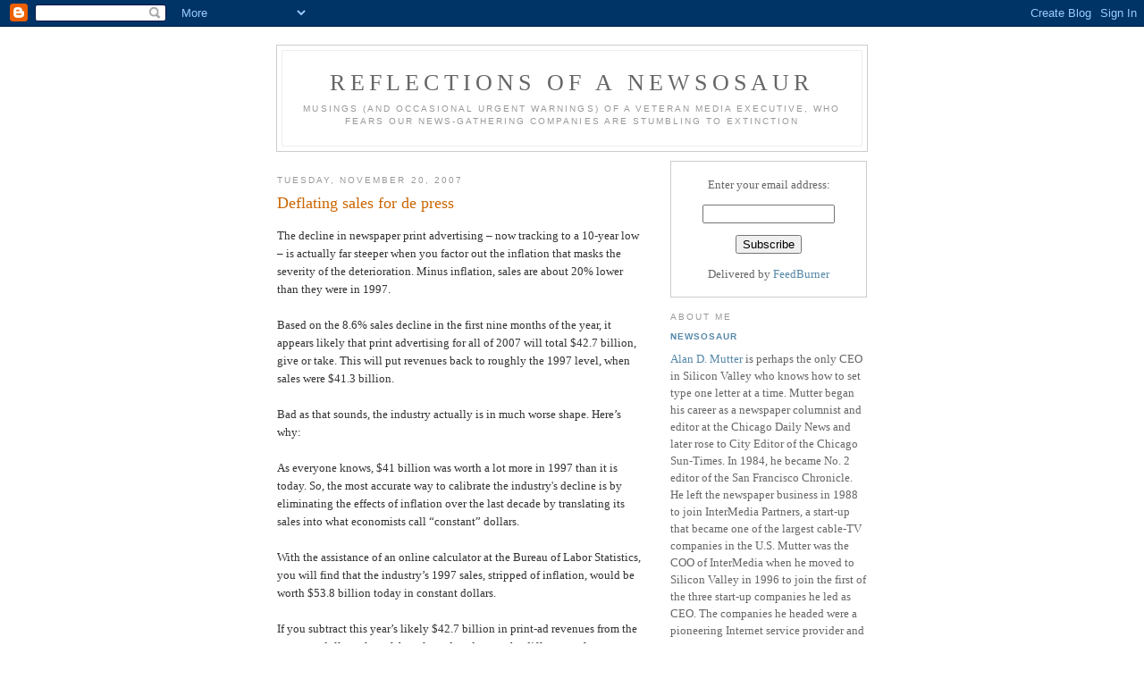

--- FILE ---
content_type: text/html; charset=UTF-8
request_url: https://newsosaur.blogspot.com/2007/11/
body_size: 17776
content:
<!DOCTYPE html PUBLIC "-//W3C//DTD XHTML 1.0 Strict//EN" "http://www.w3.org/TR/xhtml1/DTD/xhtml1-strict.dtd">

<html xmlns="http://www.w3.org/1999/xhtml" xml:lang="en" lang="en">
<head>

<meta name="verify-v1" content="D98cMXwl2/HRgQXd1ZN5Q1dClK9WEBJW21lscy2m0Qc=" />
  <title>Reflections of a Newsosaur: November 2007</title>

  <script type="text/javascript">(function() { (function(){function b(g){this.t={};this.tick=function(h,m,f){var n=f!=void 0?f:(new Date).getTime();this.t[h]=[n,m];if(f==void 0)try{window.console.timeStamp("CSI/"+h)}catch(q){}};this.getStartTickTime=function(){return this.t.start[0]};this.tick("start",null,g)}var a;if(window.performance)var e=(a=window.performance.timing)&&a.responseStart;var p=e>0?new b(e):new b;window.jstiming={Timer:b,load:p};if(a){var c=a.navigationStart;c>0&&e>=c&&(window.jstiming.srt=e-c)}if(a){var d=window.jstiming.load;
c>0&&e>=c&&(d.tick("_wtsrt",void 0,c),d.tick("wtsrt_","_wtsrt",e),d.tick("tbsd_","wtsrt_"))}try{a=null,window.chrome&&window.chrome.csi&&(a=Math.floor(window.chrome.csi().pageT),d&&c>0&&(d.tick("_tbnd",void 0,window.chrome.csi().startE),d.tick("tbnd_","_tbnd",c))),a==null&&window.gtbExternal&&(a=window.gtbExternal.pageT()),a==null&&window.external&&(a=window.external.pageT,d&&c>0&&(d.tick("_tbnd",void 0,window.external.startE),d.tick("tbnd_","_tbnd",c))),a&&(window.jstiming.pt=a)}catch(g){}})();window.tickAboveFold=function(b){var a=0;if(b.offsetParent){do a+=b.offsetTop;while(b=b.offsetParent)}b=a;b<=750&&window.jstiming.load.tick("aft")};var k=!1;function l(){k||(k=!0,window.jstiming.load.tick("firstScrollTime"))}window.addEventListener?window.addEventListener("scroll",l,!1):window.attachEvent("onscroll",l);
 })();</script><script type="text/javascript">function a(){var b=window.location.href,c=b.split("?");switch(c.length){case 1:return b+"?m=1";case 2:return c[1].search("(^|&)m=")>=0?null:b+"&m=1";default:return null}}var d=navigator.userAgent;if(d.indexOf("Mobile")!=-1&&d.indexOf("WebKit")!=-1&&d.indexOf("iPad")==-1||d.indexOf("Opera Mini")!=-1||d.indexOf("IEMobile")!=-1){var e=a();e&&window.location.replace(e)};
</script><meta http-equiv="Content-Type" content="text/html; charset=UTF-8" />
<meta name="generator" content="Blogger" />
<link rel="icon" type="image/vnd.microsoft.icon" href="https://www.blogger.com/favicon.ico"/>
<link rel="alternate" type="application/atom+xml" title="Reflections of a Newsosaur - Atom" href="https://newsosaur.blogspot.com/feeds/posts/default" />
<link rel="alternate" type="application/rss+xml" title="Reflections of a Newsosaur - RSS" href="https://newsosaur.blogspot.com/feeds/posts/default?alt=rss" />
<link rel="service.post" type="application/atom+xml" title="Reflections of a Newsosaur - Atom" href="https://www.blogger.com/feeds/9604174/posts/default" />
<link rel="stylesheet" type="text/css" href="https://www.blogger.com/static/v1/v-css/1601750677-blog_controls.css"/>
<link rel="stylesheet" type="text/css" href="https://www.blogger.com/dyn-css/authorization.css?targetBlogID=9604174&zx=e94f3fd8-0c6c-4157-8324-8bc911fce41e"/>


  <style type="text/css">
/*
-----------------------------------------------
Blogger Template Style
Name:     Minima
Designer: Douglas Bowman
URL:      www.stopdesign.com
Date:     26 Feb 2004
----------------------------------------------- */


body {
  background:#fff;
  margin:0;
  padding:40px 20px;
  font:x-small Georgia,Serif;
  text-align:center;
  color:#333;
  font-size/* */:/**/small;
  font-size: /**/small;
  }
a:link {
  color:#58a;
  text-decoration:none;
  }
a:visited {
  color:#969;
  text-decoration:none;
  }
a:hover {
  color:#c60;
  text-decoration:underline;
  }
a img {
  border-width:0;
  }


/* Header
----------------------------------------------- */
#header {
  width:660px;
  margin:0 auto 10px;
  border:1px solid #ccc;
  }
#blog-title {
  margin:5px 5px 0;
  padding:20px 20px .25em;
  border:1px solid #eee;
  border-width:1px 1px 0;
  font-size:200%;
  line-height:1.2em;
  font-weight:normal;
  color:#666;
  text-transform:uppercase;
  letter-spacing:.2em;
  }
#blog-title a {
  color:#666;
  text-decoration:none;
  }
#blog-title a:hover {
  color:#c60;
  }
#description {
  margin:0 5px 5px;
  padding:0 20px 20px;
  border:1px solid #eee;
  border-width:0 1px 1px;
  max-width:700px;
  font:78%/1.4em "Trebuchet MS",Trebuchet,Arial,Verdana,Sans-serif;
  text-transform:uppercase;
  letter-spacing:.2em;
  color:#999;
  }


/* Content
----------------------------------------------- */
#content {
  width:660px;
  margin:0 auto;
  padding:0;
  text-align:left;
  }
#main {
  width:410px;
  float:left;
  }
#sidebar {
  width:220px;
  float:right;
  }


/* Headings
----------------------------------------------- */
h2 {
  margin:1.5em 0 .75em;
  font:78%/1.4em "Trebuchet MS",Trebuchet,Arial,Verdana,Sans-serif;
  text-transform:uppercase;
  letter-spacing:.2em;
  color:#999;
  }


/* Posts
----------------------------------------------- */
.date-header {
  margin:1.5em 0 .5em;
  }
.post {
  margin:.5em 0 1.5em;
  border-bottom:1px dotted #ccc;
  padding-bottom:1.5em;
  }
.post-title {
  margin:.25em 0 0;
  padding:0 0 4px;
  font-size:140%;
  font-weight:normal;
  line-height:1.4em;
  color:#c60;
  }
.post-title a, .post-title a:visited, .post-title strong {
  display:block;
  text-decoration:none;
  color:#c60;
  font-weight:normal;
  }
.post-title strong, .post-title a:hover {
  color:#333;
  }
.post div {
  margin:0 0 .75em;
  line-height:1.6em;
  }
p.post-footer {
  margin:-.25em 0 0;
  color:#ccc;
  }
.post-footer em, .comment-link {
  font:78%/1.4em "Trebuchet MS",Trebuchet,Arial,Verdana,Sans-serif;
  text-transform:uppercase;
  letter-spacing:.1em;
  }
.post-footer em {
  font-style:normal;
  color:#999;
  margin-right:.6em;
  }
.comment-link {
  margin-left:.6em;
  }
.post img {
  padding:4px;
  border:1px solid #ddd;
  }
.post blockquote {
  margin:1em 20px;
  }
.post blockquote p {
  margin:.75em 0;
  }


/* Comments
----------------------------------------------- */
#comments h4 {
  margin:1em 0;
  font:bold 78%/1.6em "Trebuchet MS",Trebuchet,Arial,Verdana,Sans-serif;
  text-transform:uppercase;
  letter-spacing:.2em;
  color:#999;
  }
#comments h4 strong {
  font-size:130%;
  }
#comments-block {
  margin:1em 0 1.5em;
  line-height:1.6em;
  }
#comments-block dt {
  margin:.5em 0;
  }
#comments-block dd {
  margin:.25em 0 0;
  }
#comments-block dd.comment-timestamp {
  margin:-.25em 0 2em;
  font:78%/1.4em "Trebuchet MS",Trebuchet,Arial,Verdana,Sans-serif;
  text-transform:uppercase;
  letter-spacing:.1em;
  }
#comments-block dd p {
  margin:0 0 .75em;
  }
.deleted-comment {
  font-style:italic;
  color:gray;
  }


/* Sidebar Content
----------------------------------------------- */
#sidebar ul {
  margin:0 0 1.5em;
  padding:0 0 1.5em;
  border-bottom:1px dotted #ccc;
  list-style:none;
  }
#sidebar li {
  margin:0;
  padding:0 0 .25em 15px;
  text-indent:-15px;
  line-height:1.5em;
  }
#sidebar p {
  color:#666;
  line-height:1.5em;
  }


/* Profile
----------------------------------------------- */
#profile-container {
  margin:0 0 1.5em;
  border-bottom:1px dotted #ccc;
  padding-bottom:1.5em;
  }
.profile-datablock {
  margin:.5em 0 .5em;
  }
.profile-img {
  display:inline;
  }
.profile-img img {
  float:left;
  padding:4px;
  border:1px solid #ddd;
  margin:0 8px 3px 0;
  }
.profile-data {
  margin:0;
  font:bold 78%/1.6em "Trebuchet MS",Trebuchet,Arial,Verdana,Sans-serif;
  text-transform:uppercase;
  letter-spacing:.1em;
  }
.profile-data strong {
  display:none;
  }
.profile-textblock {
  margin:0 0 .5em;
  }
.profile-link {
  margin:0;
  font:78%/1.4em "Trebuchet MS",Trebuchet,Arial,Verdana,Sans-serif;
  text-transform:uppercase;
  letter-spacing:.1em;
  }




/* Footer
----------------------------------------------- */
#footer {
  width:660px;
  clear:both;
  margin:0 auto;
  }
#footer hr {
  display:none;
  }
#footer p {
  margin:0;
  padding-top:15px;
  font:78%/1.6em "Trebuchet MS",Trebuchet,Verdana,Sans-serif;
  text-transform:uppercase;
  letter-spacing:.1em;
  }
  </style>

<meta name='google-adsense-platform-account' content='ca-host-pub-1556223355139109'/>
<meta name='google-adsense-platform-domain' content='blogspot.com'/>
<!-- --><style type="text/css">@import url(//www.blogger.com/static/v1/v-css/navbar/3334278262-classic.css);
div.b-mobile {display:none;}
</style>

</head>

<body><script type="text/javascript">
    function setAttributeOnload(object, attribute, val) {
      if(window.addEventListener) {
        window.addEventListener('load',
          function(){ object[attribute] = val; }, false);
      } else {
        window.attachEvent('onload', function(){ object[attribute] = val; });
      }
    }
  </script>
<div id="navbar-iframe-container"></div>
<script type="text/javascript" src="https://apis.google.com/js/platform.js"></script>
<script type="text/javascript">
      gapi.load("gapi.iframes:gapi.iframes.style.bubble", function() {
        if (gapi.iframes && gapi.iframes.getContext) {
          gapi.iframes.getContext().openChild({
              url: 'https://www.blogger.com/navbar/9604174?origin\x3dhttps://newsosaur.blogspot.com',
              where: document.getElementById("navbar-iframe-container"),
              id: "navbar-iframe"
          });
        }
      });
    </script>

<div id="header">

  <h1 id="blog-title">
    
	Reflections of a Newsosaur
	
  </h1>
  <p id="description">Musings (and occasional urgent warnings) of a veteran media executive, who fears our news-gathering companies are stumbling to extinction</p>

</div>

<!-- Begin #content -->
<div id="content">


<!-- Begin #main -->
<div id="main"><div id="main2">



    
  <h2 class="date-header">Tuesday, November 20, 2007</h2>
  

  
     
  <!-- Begin .post -->
  <div class="post"><a name="2633486606909847916"></a>
         
    <h3 class="post-title">
	 
	 Deflating sales for de press
	 
    </h3>
    

	         <div class="post-body">
	<div>
      <div style="clear:both;"></div>The decline in newspaper print advertising – now tracking to a 10-year low – is actually far steeper when you factor out the inflation that masks the severity of the deterioration. Minus inflation, sales are about 20% lower than they were in 1997.<br /><br />Based on the 8.6% sales decline in the first nine months of the year, it appears likely that print advertising for all of 2007 will total $42.7 billion, give or take. This will put revenues back to roughly the 1997 level, when sales were $41.3 billion.<br /><br />Bad as that sounds, the industry actually is in much worse shape. Here’s why:<br /><br />As everyone knows, $41 billion was worth a lot more in 1997 than it is today. So, the most accurate way to calibrate the industry's decline is by eliminating the effects of inflation over the last decade by translating its sales into what economists call “constant” dollars.<br /><br />With the assistance of an online calculator at the Bureau of Labor Statistics, you will find that the industry’s 1997 sales, stripped of inflation, would be worth $53.8 billion today in constant dollars.<br /><br />If you subtract this year’s likely $42.7 billion in print-ad revenues from the constant-dollar value of the sales a decade ago, the difference of approximately $10 billion means that today’s revenues are nearly 20% lower than they were in 1997. On a constant-dollar basis, therefore, industry sales this year will be about one-fifth lower than they were in 1997.<br /><br />Print sales matter, because they represent 93% of the industry's advertising revenues.<br /><br />The sales trend is illustrated in the graph below, which plots actual print revenues (orange line) against their value in constant 2007 dollars (blue line). With inflation eliminated from the sales numbers, you can see that the industry’s sales have fallen far more steeply in the last decade than the actual numbers suggest. Further, sales have been diving at an increasingly accelerated rate since 2004.<br /><br />As discussed earlier <a href="http://newsosaur.blogspot.com/2007/05/2b-in-newspaper-print-ads-periled.html">here</a>, newspapers did a brilliant job of ramping their sales smoothly throughout the 1990s by boosting ad rates at will. Those remarkably consistent and predictable sales gains were derailed by the arrival of Internet and other disruptive, new technologies that give readers and advertisers unprecedented media alternatives.<br /><br />Seemingly dumbfounded by the arrival of serious competition for their audiences and advertising revenues, newspapers have been struggling for more than a decade, with meager success, to regain their relevance and economic vitality.<br /><br />Based on newly released <a href="http://naa.org/sitecore/content/Global/PressCenter/2007/ONLINE-ADVERTISING-GROWTH-Q3.aspx?lg=naadotorg">third-quarter sales statistics</a>, it appears the industry will achieve approximately $42.7 billion in print-ad sales in 2007, or an 8.2% less than the prior year. The last year newspapers had positive sales was 2005.<br /><br />The 2007 sales projection is based on a formula that assumes the industry will reap 29% of its annual turnover in the fourth quarter, as it has done reliably for several years. In the event <a href="http://www.nytimes.com/2007/11/15/business/15econ.html">cautious retailers</a> like <a href="http://online.wsj.com/article/SB119504765088992749.html">Macy’s</a> pull their holiday advertising back from traditional levels, revenues could fall lower. Conversely, a bigger-than-normal burst of advertising in the fourth period could make for a better year than now seems in prospect.<br /><br />The 9% decline in print sales to $10.1 billion in the three months ended in September marked the industry's six straight quarter of year-to-year sales declines. The only worst performance in the last three decades was an eight-quarter sales slump in 1990-91.<br /><br />Last time, the Bubble bailed out the economy and the newspaper industry. If there’s another <a href="http://dictionary.reference.com/browse/deus%20ex%20machina"><em>deus ex machina</em></a><em> </em>out there, we are more than ready for it.<br /><br /><a href="https://blogger.googleusercontent.com/img/b/R29vZ2xl/AVvXsEgwHmgt1Mx4O9VmQ_fliRafIjEYZRUp5J0sdm5W5txnhGGejR636OvNrz4SW_WqSprX38dmYm4Y0lZOT_5lmUNBSZ0heaCE62uMWJ3wer6jD7LI_W7eBW1XPB1qyuXT939p873WTg/s1600-h/deep+dive.jpg"><img id="BLOGGER_PHOTO_ID_5135119108784315762" style="FLOAT: left; MARGIN: 0px 10px 10px 0px; CURSOR: hand" alt="" src="https://blogger.googleusercontent.com/img/b/R29vZ2xl/AVvXsEgwHmgt1Mx4O9VmQ_fliRafIjEYZRUp5J0sdm5W5txnhGGejR636OvNrz4SW_WqSprX38dmYm4Y0lZOT_5lmUNBSZ0heaCE62uMWJ3wer6jD7LI_W7eBW1XPB1qyuXT939p873WTg/s320/deep+dive.jpg" border="0" /></a><div style="clear:both; padding-bottom:0.25em"></div>
    </div>
    </div>
    
    <p class="post-footer">
      <em>posted by Newsosaur at <a href="http://newsosaur.blogspot.com/2007/11/deflating-sales-for-de-press.html" title="permanent link">7:24 PM</a></em>
      

         <a class="comment-link" href="http://newsosaur.blogspot.com/2007/11/deflating-sales-for-de-press.html#comments">4 comments</a>
        <span class="item-action"><a href="https://www.blogger.com/email-post/9604174/2633486606909847916" title="Email Post"><img class="icon-action" alt="" src="https://resources.blogblog.com/img/icon18_email.gif" height="13" width="18"/></a></span><span class="item-control blog-admin pid-8285907"><a style="border:none;" href="https://www.blogger.com/post-edit.g?blogID=9604174&postID=2633486606909847916&from=pencil" title="Edit Post"><img class="icon-action" alt="" src="https://resources.blogblog.com/img/icon18_edit_allbkg.gif" height="18" width="18"></a></span>
    </p>
  
  </div>
  <!-- End .post -->
  
  
  
  <!-- Begin #comments -->
 

  <!-- End #comments -->



    
  <h2 class="date-header">Sunday, November 18, 2007</h2>
  

  
     
  <!-- Begin .post -->
  <div class="post"><a name="2136568409696841801"></a>
         
    <h3 class="post-title">
	 
	 Sliding stickiness unglues news sites
	 
    </h3>
    

	         <div class="post-body">
	<div>
      <div style="clear:both;"></div>While lots more people came to the largest newspaper web sites this year than last, visitors stuck around for shorter times at nearly two-thirds of them.<br /><br />That’s the mixed and unsettling picture emerging from an analysis comparing the traffic at the 30 most active newspaper sites between October, 2006, and October, 2007. (Complete data are in the tables below.)<br /><br />The good news is that the number of unique visitors at the 30 largest sites rose 21.2% over the 12 months to 97.5 million in October of this year, according to data provided by Nielsen Online, the independent ratings agency.<br /><br />The bad news is that the time visitors spent on the sites fell by 5.1% to an average of 12 minutes and 20 seconds per month, or a measly 24.67 seconds per day. The year-to-year decline was broad-based, too, with visiting time falling at 19 newspapers and rising at only 11 of them.<br /><br />The decline of visiting time was more significant than the 5.1% average suggests. Gains of 293.3% and 164.8% in Phoenix and San Diego helped to statistically offset the double-digit percentage declines suffered by a dozen papers. If you eliminate Phoenix and San Diego from the reckoning, the industry suffered an average 13.7% decline in the time spent on its sites. In the worst of the cases, visiting time at the Miami Herald fell to an average of 3 minutes and 6 seconds this year from 6 minutes and 48 seconds in 2006.<br /><br />The Teflon effect at nearly two-thirds of the top newspaper sites is puzzling in light of the energy most publishers in the last year have put into building traffic with such features as 24-hour news, video, blogs, podcasts, slide shows, interactive commentary and user-generated, hyper-local content.<br /><br />With newspapers offering more goodies on their web sites than ever before, they should be seeing more stickiness, not less. So, what’s wrong?<br /><br />One explanation could be that the proliferating alternatives are fragmenting the audience faster than newspapers can coalesce them. For further discussion on this pooint, see Paul Farhi's must-read piece <a href="http://ajr.org/Article.asp?id=4427">here </a>in the American Jounralism Review.<br /><br />But another possibility is that surfers aren’t as riveted by <a href="http://video.syndication.msn.com/v/default.aspx?mk=en-ap&amp;g=dbf126d6-4e65-4c19-ae67-b478ed3804fd&amp;f=txhou&amp;fg=rss">dreary Associated Press videos</a> of yammering politicians as they are by You Tube's cutesy clips of <a href="//youtube.com/watch?v=rR-DQBn3ZsQ">dancing Gumbys</a>. Or, they may not be particularly intrigued to learn about <a href="http://loudounextra.washingtonpost.com/news/2007/nov/18/loudoun-animal-watch/?local">stray terriers </a>in Virginia or whether a certain Chicago-area reporter will serve <a href="http://www.triblocal.com/Tinley_Park/List_View/view.html?type=stories&amp;action=detail&amp;sub_id=7352">Brussels sprouts </a>on Thanksgiving.<br /><br />Declining stickiness is the last thing the newspaper industry needs, since it already severely trails slews of online competitors who are vying for the same audience and advertiser dollars.<br /><br />As discussed previously <a href="http://newsosaur.blogspot.com/2007/11/reality-check.html">here</a>, the average 12-plus minutes that visitors sampled newspaper sites in October is overwhelmed by the 1 hour, 14 minutes and 40 seconds that the average visitor spends in a month at the sites operated by the 10 largest web companies.<br /><br />The impressive gain in the number of unique site visitors over the last year may have been a mixed blessing.<br /><br />On one hand, it gave newspapers the opportunity to capture the loyalty of thousands, if not millions, of fresh visitors. But the weak content that evidently shortened the average length of visits at nearly two-thirds of the sites also could have turned off, potentially permanently, a substantial portion of the notoriously fickle online crowd.<br /><br />If newspapers intend to compete in the world of interactive media, they are going to have to do a ton of market research, product development and <a href="http://newsosaur.blogspot.com/2007/11/ventilating-chinese-wall.html">soul-searching</a> to create sufficiently compelling sites to sustain the interest of the crowds they have been skillful, or lucky, enough to draw.<br /><br />They have no time to lose. The broad decline in reader engagement in the last year makes clear that newspaper sites need more industrial-strength staying power than they pack today.<br /><br /><a href="https://blogger.googleusercontent.com/img/b/R29vZ2xl/AVvXsEiNBp5mW0OV9c49s5_hj7e8oQ6ySiuA29wP0GYSVJ5dWzssFEwpKP8giLxdhE69Rokov90N9Mc0OghJgQZ-WJ3RsxIUcAw1WQIqxWCuT_VVO5xIRzHhttoEk_8QIj3ZI-YY-Cr63A/s1600-h/octweb3.jpg"><img id="BLOGGER_PHOTO_ID_5133631858384213954" style="FLOAT: left; MARGIN: 0px 10px 10px 0px; CURSOR: hand" alt="" src="https://blogger.googleusercontent.com/img/b/R29vZ2xl/AVvXsEiNBp5mW0OV9c49s5_hj7e8oQ6ySiuA29wP0GYSVJ5dWzssFEwpKP8giLxdhE69Rokov90N9Mc0OghJgQZ-WJ3RsxIUcAw1WQIqxWCuT_VVO5xIRzHhttoEk_8QIj3ZI-YY-Cr63A/s400/octweb3.jpg" border="0" /></a><div style="clear:both; padding-bottom:0.25em"></div>
    </div>
    </div>
    
    <p class="post-footer">
      <em>posted by Newsosaur at <a href="http://newsosaur.blogspot.com/2007/11/sliding-stickiness-unglues-news-sites.html" title="permanent link">11:30 AM</a></em>
      

         <a class="comment-link" href="http://newsosaur.blogspot.com/2007/11/sliding-stickiness-unglues-news-sites.html#comments">3 comments</a>
        <span class="item-action"><a href="https://www.blogger.com/email-post/9604174/2136568409696841801" title="Email Post"><img class="icon-action" alt="" src="https://resources.blogblog.com/img/icon18_email.gif" height="13" width="18"/></a></span><span class="item-control blog-admin pid-8285907"><a style="border:none;" href="https://www.blogger.com/post-edit.g?blogID=9604174&postID=2136568409696841801&from=pencil" title="Edit Post"><img class="icon-action" alt="" src="https://resources.blogblog.com/img/icon18_edit_allbkg.gif" height="18" width="18"></a></span>
    </p>
  
  </div>
  <!-- End .post -->
  
  
  
  <!-- Begin #comments -->
 

  <!-- End #comments -->



    
  <h2 class="date-header">Tuesday, November 13, 2007</h2>
  

  
     
  <!-- Begin .post -->
  <div class="post"><a name="3735335745088725977"></a>
         
    <h3 class="post-title">
	 
	 Ventilating the Chinese wall
	 
    </h3>
    

	         <div class="post-body">
	<div>
      <div style="clear:both;"></div><div dir="ltr" style="text-align: left;" trbidi="on">
<span style="font-family: Georgia, Times New Roman, serif;">“Asking a newsroom to come up with innovative revenue ideas may be the cruelest of ironies,” wrote an editor recently tasked with developing new niche and advertorial products for his newspaper.</span><br />
<span style="font-family: Georgia, Times New Roman, serif;"><br /></span>
<span style="font-family: Georgia, Times New Roman, serif;">Ironic? Yes. Cruel? Not necessarily. In fact, a dose of investigative reporting may be just what the industry needs to pull out of the long-running revenue tailspin that threatens to destroy it.</span><br />
<span style="font-family: Georgia, Times New Roman, serif;"><br /></span>
<span style="font-family: Georgia, Times New Roman, serif;">The problem, of course, is that commercial discussions are strictly verboten in most American newsrooms. For sound reasons that contributed over the years to the credibility of modern newspapers, most journalists hold deeply to the principle that the news should be reported without heeding the interests of the advertisers who underwrite their work.</span><br />
<span style="font-family: Georgia, Times New Roman, serif;"><br /></span>
<span style="font-family: Georgia, Times New Roman, serif;">I embraced and upheld the so-called separation of church and state throughout my career in journalism. And I freely admit that I might well oppose crossing the bright line today, if I had not exited the enchanted realm of journalism two decades ago to make my way in the real world of business.</span><br />
<span style="font-family: Georgia, Times New Roman, serif;"><br /></span>
<span style="font-family: Georgia, Times New Roman, serif;">Now that I am on the outside looking in, however, I believe it is time for deeper collaboration than ever between the newsroom and the counting house. While I do not favor razing the Chinese wall that traditionally has separated the two, we have come to the point that it is time to start poking some serious holes in it. The resulting ventilation will do both sides a lot of good.</span><br />
<span style="font-family: Georgia, Times New Roman, serif;"><br /></span>
<span style="font-family: Georgia, Times New Roman, serif;">This urgent and unorthodox suggestion results from my conclusion that the people on the business side of newspapers, whose job this rightfully should have been, have failed for more than a decade to gain a realistic understanding of how their intended customers perceive their print and online products. By “customers,” I mean not only readers but also advertisers – and the largest, fastest growing group of all – non-readers.</span><br />
<span style="font-family: Georgia, Times New Roman, serif;"><br /></span>
<span style="font-family: Georgia, Times New Roman, serif;">Instead of evolving their businessses to address the rapid technological, economic, demographic and social changes that are <a href="http://newsosaur.blogspot.com/2007/09/uh-oh-here-comes-media-30.html">disrupting</a> the way people consume traditional media like newspapers, publishers for the most part have tried to optimize an ancient and outmoded model in myriad self-defeating ways: forcing through unjustifiable ad-rate increases, monkeying with circulation figures, chopping staff, shrinking newspapers and scrimping on customer service.</span><br />
<span style="font-family: Georgia, Times New Roman, serif;"><br /></span>
<span style="font-family: Georgia, Times New Roman, serif;">My favorite stupid publisher trick occurred at a paper that halted deliveries to long-time subscribers because the newly down-sized circulation department fell behind in despositing the payments arriving in the mail. The faithful customers whose service was suspended, incidentally, were paying full boat, not the money-losing $20-a-year promotional price the paper desperately charges for Wednesday-through-Sunday home delivery.</span><br />
<span style="font-family: Georgia, Times New Roman, serif;"><br /></span>
<span style="font-family: Georgia, Times New Roman, serif;">With the declines in circulation, revenues, profits and stock prices in the last few years proving beyond all doubt that chiseling isn’t a growth strategy, it’s time to try something completely different: building sales. And that’s where the newsroom comes in.</span><br />
<span style="font-family: Georgia, Times New Roman, serif;"><br /></span>
<span style="font-family: Georgia, Times New Roman, serif;">Unlike the executives on the business side who got their jobs by being good, but not particularly inventive, at exploiting the monopoly-like advantages enjoyed by most newspapers until the arrival of the Net, journalists don't have to defend the relevance of their role in an increasingly ineffective business model. As such, journalists are the most objective and least personally conflicted people working in publishing companies.</span><br />
<span style="font-family: Georgia, Times New Roman, serif;"><br /></span>
<span style="font-family: Georgia, Times New Roman, serif;">Further, most journalists possess a peculiar DNA that compels them to kick over rocks to see what crawls out. They, and they alone, appear to be the ones most likely to be motivated and equipped to ask such tough questions as what advertisers really think, what readers really want and, most importantly, what newspapers can do to regain the engagement of the advertisers and readers who have forsaken them.</span><br />
<span style="font-family: Georgia, Times New Roman, serif;"><br /></span>
<span style="font-family: Georgia, Times New Roman, serif;">As journalists become involved in creatively identifying new audiences, new products, new markets and new revenue streams, one alternative that should remain off the table, obviously, is trading cash for news coverage. Putting the news columns up for sale would erode the most valuable commodity a newspaper possesses: Its credibility.</span><br />
<span style="font-family: Georgia, Times New Roman, serif;"><br /></span>
<span style="font-family: Georgia, Times New Roman, serif;">The emergency facing the newspaper industry leaves journalists no choice but to broadly redefine their roles and overcome their near-universal reluctance to getting involved in the business of their business.</span><br />
<span style="font-family: Georgia, Times New Roman, serif;"><br /></span>
<span style="font-family: Georgia, Times New Roman, serif;">If they don’t act to defend the economic health of the institutions that make their valuable work possible, the institutions themselves may be irreparably damaged or lost forever. I can think of no higher calling for a journalist.</span></div>
<div style="clear:both; padding-bottom:0.25em"></div>
    </div>
    </div>
    
    <p class="post-footer">
      <em>posted by Newsosaur at <a href="http://newsosaur.blogspot.com/2007/11/ventilating-chinese-wall.html" title="permanent link">9:32 PM</a></em>
      

         <a class="comment-link" href="http://newsosaur.blogspot.com/2007/11/ventilating-chinese-wall.html#comments">6 comments</a>
        <span class="item-action"><a href="https://www.blogger.com/email-post/9604174/3735335745088725977" title="Email Post"><img class="icon-action" alt="" src="https://resources.blogblog.com/img/icon18_email.gif" height="13" width="18"/></a></span><span class="item-control blog-admin pid-8285907"><a style="border:none;" href="https://www.blogger.com/post-edit.g?blogID=9604174&postID=3735335745088725977&from=pencil" title="Edit Post"><img class="icon-action" alt="" src="https://resources.blogblog.com/img/icon18_edit_allbkg.gif" height="18" width="18"></a></span>
    </p>
  
  </div>
  <!-- End .post -->
  
  
  
  <!-- Begin #comments -->
 

  <!-- End #comments -->



    
  <h2 class="date-header">Friday, November 09, 2007</h2>
  

  
     
  <!-- Begin .post -->
  <div class="post"><a name="4071582174995521363"></a>
         
    <h3 class="post-title">
	 
	 MNI lost $4B in value in 2 years
	 
    </h3>
    

	         <div class="post-body">
	<div>
      <div style="clear:both;"></div>McClatchy’s staggering writeoff of nearly <a href="http://biz.yahoo.com/prnews/071108/aqth147.html?.v=20">$1.4 billion</a> in the value of its assets pales in comparison to the $4 billion drop its stock has suffered in just two years. That’s a decline, by the way, of 75.5%.<br /><br />As <a href="http://newsosaur.blogspot.com/2007/10/be-careful-what-you-wish-for.html">expected</a>, MNI was forced by the conventions of public accounting to deduct from its third-quarter earnings an amount equal to the theoretical decline in the value of the former Knight Ridder newspapers it bought for $4 billion in mid-2006.<br /><br />The nearly $1.4 billion in accounting adjustments put the book value of the KRI properties at roughly two-thirds of what McClatchy paid for them 16 months ago.<br /><br />But these calculations, which are properly aimed at complying with the arcane rules of accounting, understate the true loss a McClatchy shareholder would have suffered if she owned the stock since this time in 2005.<br /><br />As you can see from the graph below, MNI’s stock has plunged to $15.87 a share yesterday from $64.78 on Nov. 8, 2005. That's roughly when the company began pursuing the KRI deal in what, ironically, turned out to be the last of the salad days for the newspaper business.<br /><br />If you multiply the decline in the stock price by the company’s 82.1 million publicly traded shares, you will see that $4 billion in real shareholder value has gone up in smoke.<br /><br /><a href="https://blogger.googleusercontent.com/img/b/R29vZ2xl/AVvXsEhBtWeZfzc-3o3RkX4oKicO3hO4K7wCtOTGzGzuKXXgYXvOzbu-SvKN5CHsWr1vIoG7Y35-m1Uk1fFpMHlkgt_N2ejdndh956iQP7Cz5nhGimySIfd2OX9l5PAwPYf62ruRp5tHDA/s1600-h/mcclatchy+meltdown.jpg"><img id="BLOGGER_PHOTO_ID_5130694150398983330" style="FLOAT: left; MARGIN: 0px 10px 10px 0px; CURSOR: hand" alt="" src="https://blogger.googleusercontent.com/img/b/R29vZ2xl/AVvXsEhBtWeZfzc-3o3RkX4oKicO3hO4K7wCtOTGzGzuKXXgYXvOzbu-SvKN5CHsWr1vIoG7Y35-m1Uk1fFpMHlkgt_N2ejdndh956iQP7Cz5nhGimySIfd2OX9l5PAwPYf62ruRp5tHDA/s320/mcclatchy+meltdown.jpg" border="0" /></a><div style="clear:both; padding-bottom:0.25em"></div>
    </div>
    </div>
    
    <p class="post-footer">
      <em>posted by Newsosaur at <a href="http://newsosaur.blogspot.com/2007/11/mni-lost-4b-in-value-in-2-years.html" title="permanent link">7:29 AM</a></em>
      

         <a class="comment-link" href="http://newsosaur.blogspot.com/2007/11/mni-lost-4b-in-value-in-2-years.html#comments">1 comments</a>
        <span class="item-action"><a href="https://www.blogger.com/email-post/9604174/4071582174995521363" title="Email Post"><img class="icon-action" alt="" src="https://resources.blogblog.com/img/icon18_email.gif" height="13" width="18"/></a></span><span class="item-control blog-admin pid-8285907"><a style="border:none;" href="https://www.blogger.com/post-edit.g?blogID=9604174&postID=4071582174995521363&from=pencil" title="Edit Post"><img class="icon-action" alt="" src="https://resources.blogblog.com/img/icon18_edit_allbkg.gif" height="18" width="18"></a></span>
    </p>
  
  </div>
  <!-- End .post -->
  
  
  
  <!-- Begin #comments -->
 

  <!-- End #comments -->



    
  <h2 class="date-header">Monday, November 05, 2007</h2>
  

  
     
  <!-- Begin .post -->
  <div class="post"><a name="7222633038039669992"></a>
         
    <h3 class="post-title">
	 
	 Bloody Sunday
	 
    </h3>
    

	         <div class="post-body">
	<div>
      <div style="clear:both;"></div>Sunday newspaper sales have fallen to a 32-year low of about 51.3 million, according to projections based on the latest report from the Audit Bureau of Circulations.<br /><br />The decline could become increasingly troublesome for publishers – who already have enough problems – because Sunday traditionally accounts for about half the total ad sales for the typical newspaper.<br /><br />Circulation dropped an average of 3.5% on Sunday and 2.5% daily in the ABC statistics for the six-month period ended in September, according to a statistical summary complied today by <a href="http://www.editorandpublisher.com/eandp/news/article_display.jsp?vnu_content_id=1003667950">Editor and Publisher Magazine</a>, the industry trade journal.<br /><br />Applying the circulation decline at the 600-plus papers covered by today’s ABC report to the total universe of more than 1,400 daily newspapers published in the United States, it appears that total Sunday circulation of 51.3 million this year will roughly equal daily circulation for the first time since Sunday newspapers began outselling the daily product in 1990.<br /><br />The slide in Sunday sales to the lowest point since 1975 will reverse a 17-year period during which publishers sold significantly more papers on Sunday than they did during the week, according <a href="http://naa.org/TrendsandNumbers/Total-Paid-Circulation.aspx">statistics</a> maintained by the Newspaper Association of America.<br /><br />Sunday sales hit a record of 62.56 million copies in 1993, as illustrated in the graph below. While Sunday outpaced daily circulation though the 1990s and into the first part of this decade, Sunday sales began to decline in 2003. Between 2002 and today, Sunday circulation fell by 7.18 million copies, while daily circ dropped 4.12 million copies – a difference of 72%.<br /><br />An ongoing decline in Sunday readership, if unabated, could have a disproportionately greater impact on the already weakened economics of newspapers than a corresponding reduction in daily sales. That’s because Sunday sales historically have generated half of the advertising revenues at most newspapers.<br /><br />In the simplest analysis, it is easy to see how revenues would decline if a newspaper selling X number of advertising inserts for $Y per thousand had Z thousand fewer papers to stuff. Fortunately for publishers, the correlation between Sunday circ and ad revenues is not so direct and – at this writing, anyway – not so dire.<br /><br />It is likely that a significant portion of Sunday circulation was eliminated deliberately by publishers eager to do away with the high cost of hauling newspapers great distances to poorly penetrated locations. For reasons discussed previously <a href="http://newsosaur.blogspot.com/2005/01/de-fib-rilating-newspaper-circulation.html">here</a>, <a href="http://newsosaur.blogspot.com/2006/10/more-of-less.html">here</a> and <a href="http://newsosaur.blogspot.com/2007/04/hate-being-97-pound-weakling.html">here</a>, the Denver newspapers shed 12.5% of their Sunday circulation in the last six months and the Atlanta Constitution trimmed 9.2% of its Sunday run. Advertisers never saw much value in distant circulation, so won’t be particularly ruffled by its loss.<br /><br />Newspapers also are protected for the time being by the fact that they have convinced most advertisers that the Sunday paper is the most valuable edition of the week, because readers spend twice as much time reading the Sunday paper as the daily editions. If advertisers continue buying this story, newspapers have a shot at dancing around a certain decline in Sunday circulation.<br /><br />But the dancing publishers are vulnerable to the question of how much time people actually spend with a newspaper, Sunday or otherwise.<br /><br />A survey commissioned by the <a href="http://web.naa.org/research/newspaper-reader-engagement-06.pdf">NAA</a> reported, in typically elliptical fashion, that 45% of its respondents spent an average of 60 minutes per issue reading the Sunday paper vs. 30 minutes with the daily paper. But an <a href="http://people-press.org/reports/display.php3?PageID=1065">independent survey</a> by the Pew Research Center for People and the Press found that national newspaper readership averaged only 15 minutes per issue in 2006 – a decline, incidentally, of four minutes (or 21%) since 1994.<br /><br />Given the enormous difference between the two findings, it is only matter of time before advertisers begin wondering which study is right. When the time comes, the dancing publishers had better be ready to face the music.<br /><br /><a href="https://blogger.googleusercontent.com/img/b/R29vZ2xl/AVvXsEgOjJNMDVlAydMB6v5pRbSU5jEOOUCLkNzhqWR_xyQYPlSQHwzsc5yV1jcMr3ARIBFg-g6FSFat_rwb1ADFXXg5pCSi5U6FKpNEbftI2ijrbGRTd99advXW_tK2T3YWumtnDyIbUw/s1600-h/out+of+circulation.jpg"><img id="BLOGGER_PHOTO_ID_5129503625875556530" style="FLOAT: left; MARGIN: 0px 10px 10px 0px" alt="" src="https://blogger.googleusercontent.com/img/b/R29vZ2xl/AVvXsEgOjJNMDVlAydMB6v5pRbSU5jEOOUCLkNzhqWR_xyQYPlSQHwzsc5yV1jcMr3ARIBFg-g6FSFat_rwb1ADFXXg5pCSi5U6FKpNEbftI2ijrbGRTd99advXW_tK2T3YWumtnDyIbUw/s400/out+of+circulation.jpg" border="0" /></a><div style="clear:both; padding-bottom:0.25em"></div>
    </div>
    </div>
    
    <p class="post-footer">
      <em>posted by Newsosaur at <a href="http://newsosaur.blogspot.com/2007/11/bloody-sunday.html" title="permanent link">4:03 PM</a></em>
      

         <a class="comment-link" href="http://newsosaur.blogspot.com/2007/11/bloody-sunday.html#comments">11 comments</a>
        <span class="item-action"><a href="https://www.blogger.com/email-post/9604174/7222633038039669992" title="Email Post"><img class="icon-action" alt="" src="https://resources.blogblog.com/img/icon18_email.gif" height="13" width="18"/></a></span><span class="item-control blog-admin pid-8285907"><a style="border:none;" href="https://www.blogger.com/post-edit.g?blogID=9604174&postID=7222633038039669992&from=pencil" title="Edit Post"><img class="icon-action" alt="" src="https://resources.blogblog.com/img/icon18_edit_allbkg.gif" height="18" width="18"></a></span>
    </p>
  
  </div>
  <!-- End .post -->
  
  
  
  <!-- Begin #comments -->
 

  <!-- End #comments -->



    
  <h2 class="date-header">Thursday, November 01, 2007</h2>
  

  
     
  <!-- Begin .post -->
  <div class="post"><a name="3700435653490603553"></a>
         
    <h3 class="post-title">
	 
	 Reality check
	 
    </h3>
    

	         <div class="post-body">
	<div>
      <div style="clear:both;"></div>Newspaper publishers <a href="http://naa.org/sitecore/content/Global/PressCenter/2007/NEWSPAPER-WEB-SITES-CONT-EXPAND-FOOTPRINT.aspx?lg=naadotorg">congratulating themselves</a> for meager gains in their online audience ought to take a look at the competition to see how far behind they really are.<br /><br />The average time spent at the 10 most active newspaper websites between March and August was <a href="http://naa.org/sitecore/content/Global/PressCenter/2007/NEWSPAPER-WEB-SITES-CONT-EXPAND-FOOTPRINT.aspx?lg=naadotorg">12 minutes per month</a>, according to the Newspaper Association of America.<br /><br />By comparison, the average time spent in September on sites operated by the <a href="http://www.nielsen-netratings.com/resources.jsp?section=pr_netv&amp;nav=1">10 largest online companies</a> was 1 hour, 14 minutes and 40 seconds, according to Nielsen/NetRatings, the same agency providing online traffic data to the NAA.<br /><br />In other words, the average visitor spent 24 seconds per day in a 30-day month on a newspaper web site, as compared with an average of nearly 2½ minutes per day on the 10 sites operated by the web leaders.<br /><br />Thus, surfers spent 6.2x more time on sites operated by the likes of Google, Microsoft or Yahoo than they did on the sites of such papers as the New York Times, Washington Post and USA Today. (The full comparison of the Top Ten sites in each category is shown below.)<br /><br />The statistics for Google aggregate traffic for its eponymous search engine, YouTube, the Orkut social site, Google maps, Gmail and much more. Yahoo’s traffic includes the portal itself, as well as such kin as Flickr, Hot Jobs and the like. Ditto, for Microsoft and the others.<br /><br />While it stands to reason that the multiple online venues operated by the web giants are bound to attract more traffic than the one-trick-pony sites operated by even our biggest and most prestigious newspapers, it is important for publishers to get real about the breadth and depth of the true competition for eyeballs and advertiser dollars<br /><br />Newspapers are not gaining in absolute online traffic any more than they are not gaining in <a href="http://www.editorandpublisher.com/eandp/news/article_display.jsp?vnu_content_id=1003666009">print circulation</a>. In but one example, the New York Times website, which ranked among the 50 most popular sites as recently as 2003, today ranks <a href="http://www.alexa.com/data/details/traffic_details?url=nytimes.com">No. 219</a> on Alexa.Com.<br /><br />Happy-talk press releases, which won’t fool even the dullest media buyer, are dangerous in two ways. First, they detract from the already weakened credibility of the industry. Second, they convey a false sense of progress to publishers, editors and ad sales people who ought to be scared as hell about the future of their industry.<br /><br />How can anyone take pride in the fact that the average visit at the San Francisco Chronicle website – which serves one of the most technologically sophisticated markets in the world – is a mere 10 seconds per day?<br /><br /><a href="https://blogger.googleusercontent.com/img/b/R29vZ2xl/AVvXsEgJf9t9Gh2i6VTmCP5aazQ5Jxl2j6VzLyjnpctEbzKBZ-Snv4K3K0Zw2VyFSHvV4lPeYV2cCaO1RJRg8ILJxhq2i74Muke1e2Aexv9NRzVsqRMBbFE1onLWqE1Dl3Se56V445vHOg/s1600-h/top+10+site+comparison.jpg+copy.jpg"><img id="BLOGGER_PHOTO_ID_5128289992671758498" style="margin: 0px 10px 10px 0px; float: left;" alt="" src="https://blogger.googleusercontent.com/img/b/R29vZ2xl/AVvXsEgJf9t9Gh2i6VTmCP5aazQ5Jxl2j6VzLyjnpctEbzKBZ-Snv4K3K0Zw2VyFSHvV4lPeYV2cCaO1RJRg8ILJxhq2i74Muke1e2Aexv9NRzVsqRMBbFE1onLWqE1Dl3Se56V445vHOg/s320/top+10+site+comparison.jpg+copy.jpg" border="0" /></a><div style="clear:both; padding-bottom:0.25em"></div>
    </div>
    </div>
    
    <p class="post-footer">
      <em>posted by Newsosaur at <a href="http://newsosaur.blogspot.com/2007/11/reality-check.html" title="permanent link">12:44 PM</a></em>
      

         <a class="comment-link" href="http://newsosaur.blogspot.com/2007/11/reality-check.html#comments">4 comments</a>
        <span class="item-action"><a href="https://www.blogger.com/email-post/9604174/3700435653490603553" title="Email Post"><img class="icon-action" alt="" src="https://resources.blogblog.com/img/icon18_email.gif" height="13" width="18"/></a></span><span class="item-control blog-admin pid-8285907"><a style="border:none;" href="https://www.blogger.com/post-edit.g?blogID=9604174&postID=3700435653490603553&from=pencil" title="Edit Post"><img class="icon-action" alt="" src="https://resources.blogblog.com/img/icon18_edit_allbkg.gif" height="18" width="18"></a></span>
    </p>
  
  </div>
  <!-- End .post -->
  
  
  
  <!-- Begin #comments -->
 

  <!-- End #comments -->


</div></div>
<!-- End #main -->







<!-- Begin #sidebar -->
<div id="sidebar"><div id="sidebar2"> 

<form style="border:1px solid #ccc;padding:3px;text-align:center;" action="http://www.feedburner.com/fb/a/emailverify" method="post" target="popupwindow" onsubmit="window.open('http://www.feedburner.com/fb/a/emailverifySubmit?feedId=2053566', 'popupwindow', 'scrollbars=yes,width=550,height=520');return true"><p>Enter your email address:</p><p><input type="text" style="width:140px" name="email"/></p><input type="hidden" value="http://feeds.feedburner.com/~e?ffid=2053566" name="url"/><input type="hidden" value="Reflections of a Newsosaur" name="title"/><input type="hidden" name="loc" value="en_US"/><input type="submit" value="Subscribe" /><p>Delivered by <a href="http://www.feedburner.com" target="_blank">FeedBurner</a></p></form>


  <!-- Begin #profile-container -->

   <div id="profile-container"><h2 class="sidebar-title">About Me</h2>
<dl class="profile-datablock">
<dd class="profile-data"><strong>Name:</strong> <a rel="author" href="https://www.blogger.com/profile/11954243708914033601"> Newsosaur </a></dd>
</dl>
<p class="profile-textblock"><a href="mailto:alan%20dot%20mutter%20at%20broadbandxxi%20dot%20com">Alan D. Mutter</a> is perhaps the only CEO in Silicon Valley who knows how to set type one letter at a time. 

Mutter began his career as a newspaper columnist and editor at the Chicago Daily News and later rose to City Editor of the Chicago Sun-Times. In 1984, he became No. 2 editor of the San Francisco Chronicle.

He left the newspaper business in 1988 to join InterMedia Partners, a start-up that became one of the largest cable-TV companies in the U.S.  

Mutter was the COO of InterMedia when he moved to Silicon Valley in 1996 to join the first of the three start-up companies he led as CEO. 

The companies he headed were a pioneering Internet service provider and two enterprise-software companies. 

Mutter now is a consultant specializing in corporate initiatives and new media ventures involving journalism and technology.  He ordinarily does not write about clients or subjects that will affect their interests. In the rare event he does, this will be fully disclosed.    

Mutter also is on the adjunct faculty of the Graduate School of Journalism at the University of California at Berkeley.</p>
<p class="profile-link"><a rel="author" href="https://www.blogger.com/profile/11954243708914033601">View my complete profile</a></p></div>
   
  <!-- End #profile -->

  <h2 class="sidebar-title">Previous Posts</h2>
    <ul id="recently">
    
        <li><a href="http://newsosaur.blogspot.com/2016/03/so-long-again-chicago-daily-news.html">So long again, Chicago Daily News</a></li>
     
        <li><a href="http://newsosaur.blogspot.com/2016/02/how-publishers-can-fight-ad-blocking.html">How publishers can fight ad blocking</a></li>
     
        <li><a href="http://newsosaur.blogspot.com/2015/12/tear-down-those-paywalls.html">Tear down those paywalls!</a></li>
     
        <li><a href="http://newsosaur.blogspot.com/2015/11/ad-block-surge-challenges-digital.html">Ad-block surge challenges digital publishers</a></li>
     
        <li><a href="http://newsosaur.blogspot.com/2015/10/should-newspapers-abandon-digital.html">Should newspapers abandon digital?</a></li>
     
        <li><a href="http://newsosaur.blogspot.com/2015/09/apple-google-and-facebook-zero-in-on.html">Apple, Google and Facebook zero in on news</a></li>
     
        <li><a href="http://newsosaur.blogspot.com/2015/08/retail-ad-spending-is-speeding-to-mobile.html">Retail ad spending is speeding to mobile</a></li>
     
        <li><a href="http://newsosaur.blogspot.com/2015/07/what-good-is-apple-watch-anyway.html">What good is the Apple Watch, anyway?</a></li>
     
        <li><a href="http://newsosaur.blogspot.com/2015/06/mobile-moves-to-digital-ad-domination.html">Mobile moves to digital ad domination</a></li>
     
        <li><a href="http://newsosaur.blogspot.com/2015/06/1-of-4-news-start-ups-flamed-out.html">1 of 4 news start-ups flamed out</a></li>
     
  </ul>
    

  <h2 class="sidebar-title">Archives</h2>
    <ul class="archive-list">
   	  
    	<li><a href="http://newsosaur.blogspot.com/2004/12/">December 2004</a></li>
	  
    	<li><a href="http://newsosaur.blogspot.com/2005/01/">January 2005</a></li>
	  
    	<li><a href="http://newsosaur.blogspot.com/2005/02/">February 2005</a></li>
	  
    	<li><a href="http://newsosaur.blogspot.com/2005/03/">March 2005</a></li>
	  
    	<li><a href="http://newsosaur.blogspot.com/2005/04/">April 2005</a></li>
	  
    	<li><a href="http://newsosaur.blogspot.com/2005/05/">May 2005</a></li>
	  
    	<li><a href="http://newsosaur.blogspot.com/2005/06/">June 2005</a></li>
	  
    	<li><a href="http://newsosaur.blogspot.com/2005/07/">July 2005</a></li>
	  
    	<li><a href="http://newsosaur.blogspot.com/2005/08/">August 2005</a></li>
	  
    	<li><a href="http://newsosaur.blogspot.com/2005/09/">September 2005</a></li>
	  
    	<li><a href="http://newsosaur.blogspot.com/2005/10/">October 2005</a></li>
	  
    	<li><a href="http://newsosaur.blogspot.com/2005/11/">November 2005</a></li>
	  
    	<li><a href="http://newsosaur.blogspot.com/2005/12/">December 2005</a></li>
	  
    	<li><a href="http://newsosaur.blogspot.com/2006/03/">March 2006</a></li>
	  
    	<li><a href="http://newsosaur.blogspot.com/2006/04/">April 2006</a></li>
	  
    	<li><a href="http://newsosaur.blogspot.com/2006/05/">May 2006</a></li>
	  
    	<li><a href="http://newsosaur.blogspot.com/2006/06/">June 2006</a></li>
	  
    	<li><a href="http://newsosaur.blogspot.com/2006/07/">July 2006</a></li>
	  
    	<li><a href="http://newsosaur.blogspot.com/2006/08/">August 2006</a></li>
	  
    	<li><a href="http://newsosaur.blogspot.com/2006/09/">September 2006</a></li>
	  
    	<li><a href="http://newsosaur.blogspot.com/2006/10/">October 2006</a></li>
	  
    	<li><a href="http://newsosaur.blogspot.com/2006/11/">November 2006</a></li>
	  
    	<li><a href="http://newsosaur.blogspot.com/2006/12/">December 2006</a></li>
	  
    	<li><a href="http://newsosaur.blogspot.com/2007/01/">January 2007</a></li>
	  
    	<li><a href="http://newsosaur.blogspot.com/2007/02/">February 2007</a></li>
	  
    	<li><a href="http://newsosaur.blogspot.com/2007/03/">March 2007</a></li>
	  
    	<li><a href="http://newsosaur.blogspot.com/2007/04/">April 2007</a></li>
	  
    	<li><a href="http://newsosaur.blogspot.com/2007/05/">May 2007</a></li>
	  
    	<li><a href="http://newsosaur.blogspot.com/2007/06/">June 2007</a></li>
	  
    	<li><a href="http://newsosaur.blogspot.com/2007/07/">July 2007</a></li>
	  
    	<li><a href="http://newsosaur.blogspot.com/2007/08/">August 2007</a></li>
	  
    	<li><a href="http://newsosaur.blogspot.com/2007/09/">September 2007</a></li>
	  
    	<li><a href="http://newsosaur.blogspot.com/2007/10/">October 2007</a></li>
	  
    	<li><a href="http://newsosaur.blogspot.com/2007/11/">November 2007</a></li>
	  
    	<li><a href="http://newsosaur.blogspot.com/2007/12/">December 2007</a></li>
	  
    	<li><a href="http://newsosaur.blogspot.com/2008/01/">January 2008</a></li>
	  
    	<li><a href="http://newsosaur.blogspot.com/2008/02/">February 2008</a></li>
	  
    	<li><a href="http://newsosaur.blogspot.com/2008/03/">March 2008</a></li>
	  
    	<li><a href="http://newsosaur.blogspot.com/2008/04/">April 2008</a></li>
	  
    	<li><a href="http://newsosaur.blogspot.com/2008/05/">May 2008</a></li>
	  
    	<li><a href="http://newsosaur.blogspot.com/2008/06/">June 2008</a></li>
	  
    	<li><a href="http://newsosaur.blogspot.com/2008/07/">July 2008</a></li>
	  
    	<li><a href="http://newsosaur.blogspot.com/2008/08/">August 2008</a></li>
	  
    	<li><a href="http://newsosaur.blogspot.com/2008/09/">September 2008</a></li>
	  
    	<li><a href="http://newsosaur.blogspot.com/2008/10/">October 2008</a></li>
	  
    	<li><a href="http://newsosaur.blogspot.com/2008/11/">November 2008</a></li>
	  
    	<li><a href="http://newsosaur.blogspot.com/2008/12/">December 2008</a></li>
	  
    	<li><a href="http://newsosaur.blogspot.com/2009/01/">January 2009</a></li>
	  
    	<li><a href="http://newsosaur.blogspot.com/2009/02/">February 2009</a></li>
	  
    	<li><a href="http://newsosaur.blogspot.com/2009/03/">March 2009</a></li>
	  
    	<li><a href="http://newsosaur.blogspot.com/2009/04/">April 2009</a></li>
	  
    	<li><a href="http://newsosaur.blogspot.com/2009/05/">May 2009</a></li>
	  
    	<li><a href="http://newsosaur.blogspot.com/2009/06/">June 2009</a></li>
	  
    	<li><a href="http://newsosaur.blogspot.com/2009/07/">July 2009</a></li>
	  
    	<li><a href="http://newsosaur.blogspot.com/2009/08/">August 2009</a></li>
	  
    	<li><a href="http://newsosaur.blogspot.com/2009/09/">September 2009</a></li>
	  
    	<li><a href="http://newsosaur.blogspot.com/2009/10/">October 2009</a></li>
	  
    	<li><a href="http://newsosaur.blogspot.com/2009/11/">November 2009</a></li>
	  
    	<li><a href="http://newsosaur.blogspot.com/2009/12/">December 2009</a></li>
	  
    	<li><a href="http://newsosaur.blogspot.com/2010/01/">January 2010</a></li>
	  
    	<li><a href="http://newsosaur.blogspot.com/2010/02/">February 2010</a></li>
	  
    	<li><a href="http://newsosaur.blogspot.com/2010/03/">March 2010</a></li>
	  
    	<li><a href="http://newsosaur.blogspot.com/2010/04/">April 2010</a></li>
	  
    	<li><a href="http://newsosaur.blogspot.com/2010/05/">May 2010</a></li>
	  
    	<li><a href="http://newsosaur.blogspot.com/2010/06/">June 2010</a></li>
	  
    	<li><a href="http://newsosaur.blogspot.com/2010/07/">July 2010</a></li>
	  
    	<li><a href="http://newsosaur.blogspot.com/2010/08/">August 2010</a></li>
	  
    	<li><a href="http://newsosaur.blogspot.com/2010/09/">September 2010</a></li>
	  
    	<li><a href="http://newsosaur.blogspot.com/2010/10/">October 2010</a></li>
	  
    	<li><a href="http://newsosaur.blogspot.com/2010/11/">November 2010</a></li>
	  
    	<li><a href="http://newsosaur.blogspot.com/2010/12/">December 2010</a></li>
	  
    	<li><a href="http://newsosaur.blogspot.com/2011/01/">January 2011</a></li>
	  
    	<li><a href="http://newsosaur.blogspot.com/2011/02/">February 2011</a></li>
	  
    	<li><a href="http://newsosaur.blogspot.com/2011/03/">March 2011</a></li>
	  
    	<li><a href="http://newsosaur.blogspot.com/2011/04/">April 2011</a></li>
	  
    	<li><a href="http://newsosaur.blogspot.com/2011/05/">May 2011</a></li>
	  
    	<li><a href="http://newsosaur.blogspot.com/2011/06/">June 2011</a></li>
	  
    	<li><a href="http://newsosaur.blogspot.com/2011/07/">July 2011</a></li>
	  
    	<li><a href="http://newsosaur.blogspot.com/2011/08/">August 2011</a></li>
	  
    	<li><a href="http://newsosaur.blogspot.com/2011/09/">September 2011</a></li>
	  
    	<li><a href="http://newsosaur.blogspot.com/2011/10/">October 2011</a></li>
	  
    	<li><a href="http://newsosaur.blogspot.com/2011/11/">November 2011</a></li>
	  
    	<li><a href="http://newsosaur.blogspot.com/2011/12/">December 2011</a></li>
	  
    	<li><a href="http://newsosaur.blogspot.com/2012/01/">January 2012</a></li>
	  
    	<li><a href="http://newsosaur.blogspot.com/2012/02/">February 2012</a></li>
	  
    	<li><a href="http://newsosaur.blogspot.com/2012/03/">March 2012</a></li>
	  
    	<li><a href="http://newsosaur.blogspot.com/2012/04/">April 2012</a></li>
	  
    	<li><a href="http://newsosaur.blogspot.com/2012/05/">May 2012</a></li>
	  
    	<li><a href="http://newsosaur.blogspot.com/2012/06/">June 2012</a></li>
	  
    	<li><a href="http://newsosaur.blogspot.com/2012/07/">July 2012</a></li>
	  
    	<li><a href="http://newsosaur.blogspot.com/2012/08/">August 2012</a></li>
	  
    	<li><a href="http://newsosaur.blogspot.com/2012/09/">September 2012</a></li>
	  
    	<li><a href="http://newsosaur.blogspot.com/2012/10/">October 2012</a></li>
	  
    	<li><a href="http://newsosaur.blogspot.com/2012/11/">November 2012</a></li>
	  
    	<li><a href="http://newsosaur.blogspot.com/2012/12/">December 2012</a></li>
	  
    	<li><a href="http://newsosaur.blogspot.com/2013/01/">January 2013</a></li>
	  
    	<li><a href="http://newsosaur.blogspot.com/2013/02/">February 2013</a></li>
	  
    	<li><a href="http://newsosaur.blogspot.com/2013/03/">March 2013</a></li>
	  
    	<li><a href="http://newsosaur.blogspot.com/2013/04/">April 2013</a></li>
	  
    	<li><a href="http://newsosaur.blogspot.com/2013/05/">May 2013</a></li>
	  
    	<li><a href="http://newsosaur.blogspot.com/2013/06/">June 2013</a></li>
	  
    	<li><a href="http://newsosaur.blogspot.com/2013/07/">July 2013</a></li>
	  
    	<li><a href="http://newsosaur.blogspot.com/2013/08/">August 2013</a></li>
	  
    	<li><a href="http://newsosaur.blogspot.com/2013/09/">September 2013</a></li>
	  
    	<li><a href="http://newsosaur.blogspot.com/2013/10/">October 2013</a></li>
	  
    	<li><a href="http://newsosaur.blogspot.com/2013/11/">November 2013</a></li>
	  
    	<li><a href="http://newsosaur.blogspot.com/2013/12/">December 2013</a></li>
	  
    	<li><a href="http://newsosaur.blogspot.com/2014/01/">January 2014</a></li>
	  
    	<li><a href="http://newsosaur.blogspot.com/2014/02/">February 2014</a></li>
	  
    	<li><a href="http://newsosaur.blogspot.com/2014/03/">March 2014</a></li>
	  
    	<li><a href="http://newsosaur.blogspot.com/2014/04/">April 2014</a></li>
	  
    	<li><a href="http://newsosaur.blogspot.com/2014/05/">May 2014</a></li>
	  
    	<li><a href="http://newsosaur.blogspot.com/2014/06/">June 2014</a></li>
	  
    	<li><a href="http://newsosaur.blogspot.com/2014/07/">July 2014</a></li>
	  
    	<li><a href="http://newsosaur.blogspot.com/2014/08/">August 2014</a></li>
	  
    	<li><a href="http://newsosaur.blogspot.com/2014/09/">September 2014</a></li>
	  
    	<li><a href="http://newsosaur.blogspot.com/2014/10/">October 2014</a></li>
	  
    	<li><a href="http://newsosaur.blogspot.com/2014/11/">November 2014</a></li>
	  
    	<li><a href="http://newsosaur.blogspot.com/2014/12/">December 2014</a></li>
	  
    	<li><a href="http://newsosaur.blogspot.com/2015/01/">January 2015</a></li>
	  
    	<li><a href="http://newsosaur.blogspot.com/2015/02/">February 2015</a></li>
	  
    	<li><a href="http://newsosaur.blogspot.com/2015/03/">March 2015</a></li>
	  
    	<li><a href="http://newsosaur.blogspot.com/2015/04/">April 2015</a></li>
	  
    	<li><a href="http://newsosaur.blogspot.com/2015/05/">May 2015</a></li>
	  
    	<li><a href="http://newsosaur.blogspot.com/2015/06/">June 2015</a></li>
	  
    	<li><a href="http://newsosaur.blogspot.com/2015/07/">July 2015</a></li>
	  
    	<li><a href="http://newsosaur.blogspot.com/2015/08/">August 2015</a></li>
	  
    	<li><a href="http://newsosaur.blogspot.com/2015/09/">September 2015</a></li>
	  
    	<li><a href="http://newsosaur.blogspot.com/2015/10/">October 2015</a></li>
	  
    	<li><a href="http://newsosaur.blogspot.com/2015/11/">November 2015</a></li>
	  
    	<li><a href="http://newsosaur.blogspot.com/2015/12/">December 2015</a></li>
	  
    	<li><a href="http://newsosaur.blogspot.com/2016/02/">February 2016</a></li>
	  
    	<li><a href="http://newsosaur.blogspot.com/2016/03/">March 2016</a></li>
	  

  </ul>
  

      <p id="powered-by"><a href="//www.blogger.com"><img src="https://lh3.googleusercontent.com/blogger_img_proxy/AEn0k_uz2aBx7aLFfLa31wKhyMKYtmdRryNyPmk8qRKUBO8VDBI6gLKh9FbrtnNBlTxpvwYFqd0J9jOiFD_Uus_CoG6odtA7ciDtaAiiZeZ97oHX=s0-d" alt="Powered by Blogger"></a></p>
  
  <!--
  <p>This is a paragraph of text that could go in the sidebar.</p>
  -->

<a href="http://feeds.feedburner.com/blogspot/hbHO" title="Subscribe to my feed"><img src="https://lh3.googleusercontent.com/blogger_img_proxy/AEn0k_sT5K4hQYtp7_DVTXkqxtojEK8BxnnuFOAAijnhnuv9pV5TyN3J-uS4ZKfEyDyqWNfVJgxHd958qKzb5dSggvH19uCGOOZe9_Zp1E0U1HjCmZeg6WWE9z18fA=s0-d" style="border:0"></a>

<!--WEBBOT bot="HTMLMarkup" startspan ALT="Site Meter" -->
<script type="text/javascript" language="JavaScript"></script>
<script type="text/javascript" language="JavaScript">var site="sm7newsosaur"</script>
<a href="www.newsosaur.blogspot.com" title="Subscribe to my feed"><img src="https://lh3.googleusercontent.com/blogger_img_proxy/AEn0k_sb6LGQWVTsJ48ie9__SSbeZMFJTY8ropVJrMYHH_2t4HY_jekJipDQhvzigc9LcYInMS94b1UBLq8Zps9Y796m6L5EN2FFNfKzv07x2xFxaMZsl2Mzrk7kj5UI=s0-d" style="border:0"></a>

<p><a href="http://feeds.feedburner.com/blogspot/vLgh" rel="alternate" type="application/rss+xml"><img src="https://lh3.googleusercontent.com/blogger_img_proxy/AEn0k_u4yEP5TPAtyYeOYdcc_NjcbJHgVLqvbuYdS32Yje1K1U58kujU5qTeKeThS-T1Ity-eey_Y3bTXyu6nxwBAUca2EG3K99mnabtqoIdTmddQavceLJolBid4oMoczs=s0-d" alt="" style="vertical-align:middle;border:0"></a>&nbsp;<a href="http://feeds.feedburner.com/blogspot/vLgh" rel="alternate" type="application/rss+xml">Subscribe in a reader</a></p><script type="text/javascript" language="JavaScript1.2" src="//sm7.sitemeter.com/js/counter.js?site=sm7newsosaur">
</script>
<noscript>
<a href="http://sm7.sitemeter.com/stats.asp?site=sm7newsosaur" target="_top">
<img src="https://lh3.googleusercontent.com/blogger_img_proxy/AEn0k_uGa8EFTfHFf3ivXsQS4RquXbavVDGVEkpKwNYkSjd1xu2kxp8sULMlk2cM-zjKq9k-FKabiSnLj92NfIwEOYjZdxWjaAvyOe1ahKTLFZRoX3Izy--j9e4=s0-d" alt="Site Meter" border="0"></a>
</noscript>
</script>
<!--WEBBOT bot="HTMLMarkup" Endspan -->

<!-- End #sidebar -->


</div>
<!-- End #content -->



  <link rel="alternate" 
   type="application/rss+xml" 
   title="RSS" 
   href="https://newsosaur.blogspot.com/feeds/posts/default" />




<!-- Begin #footer -->


  <p><!--This is an optional footer. If you want text here, place it inside these tags, and remove this comment. -->&nbsp;</p>
</div>
<!-- End #footer -->


</body>
</html>